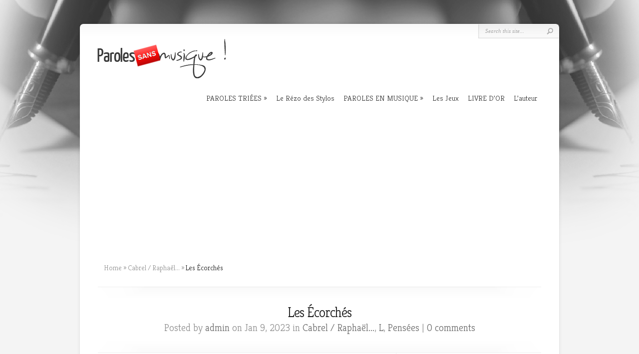

--- FILE ---
content_type: text/html; charset=UTF-8
request_url: https://parolessansmusique.fr/2023/01/les-ecorches/
body_size: 13900
content:
<!DOCTYPE html PUBLIC "-//W3C//DTD XHTML 1.0 Transitional//EN" "http://www.w3.org/TR/xhtml1/DTD/xhtml1-transitional.dtd">
<!--[if IE 6]>
<html xmlns="http://www.w3.org/1999/xhtml" id="ie6" lang="fr-FR">
<![endif]-->
<!--[if IE 7]>
<html xmlns="http://www.w3.org/1999/xhtml" id="ie7" lang="fr-FR">
<![endif]-->
<!--[if IE 8]>
<html xmlns="http://www.w3.org/1999/xhtml" id="ie8" lang="fr-FR">
<![endif]-->
<!--[if !(IE 6) | !(IE 7) | !(IE 8)  ]><!-->
<html xmlns="http://www.w3.org/1999/xhtml" lang="fr-FR">
<!--<![endif]-->
<head profile="http://gmpg.org/xfn/11">
<meta http-equiv="Content-Type" content="text/html; charset=UTF-8" />

<link rel="stylesheet" href="https://parolessansmusique.fr/wp-content/themes/Chameleon/style.css" type="text/css" media="screen" />
<link rel="stylesheet" href="https://parolessansmusique.fr/wp-content/themes/Chameleon/css/colorpicker.css" type="text/css" media="screen" />

<link href='https://fonts.googleapis.com/css?family=Droid+Sans:regular,bold' rel='stylesheet' type='text/css' /><link href='https://fonts.googleapis.com/css?family=Kreon:light,regular' rel='stylesheet' type='text/css' /><meta http-equiv="X-UA-Compatible" content="IE=edge">
<link rel="pingback" href="https://parolessansmusique.fr/xmlrpc.php" />

<!--[if lt IE 7]>
	<link rel="stylesheet" type="text/css" href="https://parolessansmusique.fr/wp-content/themes/Chameleon/css/ie6style.css" />
	<script type="text/javascript" src="https://parolessansmusique.fr/wp-content/themes/Chameleon/js/DD_belatedPNG_0.0.8a-min.js"></script>
	<script type="text/javascript">DD_belatedPNG.fix('img#logo, span.overlay, a.zoom-icon, a.more-icon, #menu, #menu-right, #menu-content, ul#top-menu ul, #menu-bar, .footer-widget ul li, span.post-overlay, #content-area, .avatar-overlay, .comment-arrow, .testimonials-item-bottom, #quote, #bottom-shadow, #quote .container');</script>
<![endif]-->
<!--[if IE 7]>
	<link rel="stylesheet" type="text/css" href="https://parolessansmusique.fr/wp-content/themes/Chameleon/css/ie7style.css" />
<![endif]-->
<!--[if IE 8]>
	<link rel="stylesheet" type="text/css" href="https://parolessansmusique.fr/wp-content/themes/Chameleon/css/ie8style.css" />
<![endif]-->

<script type="text/javascript">
	document.documentElement.className = 'js';
</script>

<script>var et_site_url='https://parolessansmusique.fr';var et_post_id='9214';function et_core_page_resource_fallback(a,b){"undefined"===typeof b&&(b=a.sheet.cssRules&&0===a.sheet.cssRules.length);b&&(a.onerror=null,a.onload=null,a.href?a.href=et_site_url+"/?et_core_page_resource="+a.id+et_post_id:a.src&&(a.src=et_site_url+"/?et_core_page_resource="+a.id+et_post_id))}
</script><title>Les Écorchés | Paroles sans musique, ressource de textes orginaux &amp; chansons.</title>
<meta name='robots' content='max-image-preview:large' />
	<style>img:is([sizes="auto" i], [sizes^="auto," i]) { contain-intrinsic-size: 3000px 1500px }</style>
	<link rel='dns-prefetch' href='//www.googletagmanager.com' />
<link rel='dns-prefetch' href='//pagead2.googlesyndication.com' />
<link rel="alternate" type="application/rss+xml" title="Paroles sans musique, ressource de textes orginaux &amp; chansons. &raquo; Flux" href="https://parolessansmusique.fr/feed/" />
<link rel="alternate" type="application/rss+xml" title="Paroles sans musique, ressource de textes orginaux &amp; chansons. &raquo; Flux des commentaires" href="https://parolessansmusique.fr/comments/feed/" />
<link rel="alternate" type="application/rss+xml" title="Paroles sans musique, ressource de textes orginaux &amp; chansons. &raquo; Les Écorchés Flux des commentaires" href="https://parolessansmusique.fr/2023/01/les-ecorches/feed/" />
<script type="text/javascript">
/* <![CDATA[ */
window._wpemojiSettings = {"baseUrl":"https:\/\/s.w.org\/images\/core\/emoji\/16.0.1\/72x72\/","ext":".png","svgUrl":"https:\/\/s.w.org\/images\/core\/emoji\/16.0.1\/svg\/","svgExt":".svg","source":{"concatemoji":"https:\/\/parolessansmusique.fr\/wp-includes\/js\/wp-emoji-release.min.js?ver=6.8.3"}};
/*! This file is auto-generated */
!function(s,n){var o,i,e;function c(e){try{var t={supportTests:e,timestamp:(new Date).valueOf()};sessionStorage.setItem(o,JSON.stringify(t))}catch(e){}}function p(e,t,n){e.clearRect(0,0,e.canvas.width,e.canvas.height),e.fillText(t,0,0);var t=new Uint32Array(e.getImageData(0,0,e.canvas.width,e.canvas.height).data),a=(e.clearRect(0,0,e.canvas.width,e.canvas.height),e.fillText(n,0,0),new Uint32Array(e.getImageData(0,0,e.canvas.width,e.canvas.height).data));return t.every(function(e,t){return e===a[t]})}function u(e,t){e.clearRect(0,0,e.canvas.width,e.canvas.height),e.fillText(t,0,0);for(var n=e.getImageData(16,16,1,1),a=0;a<n.data.length;a++)if(0!==n.data[a])return!1;return!0}function f(e,t,n,a){switch(t){case"flag":return n(e,"\ud83c\udff3\ufe0f\u200d\u26a7\ufe0f","\ud83c\udff3\ufe0f\u200b\u26a7\ufe0f")?!1:!n(e,"\ud83c\udde8\ud83c\uddf6","\ud83c\udde8\u200b\ud83c\uddf6")&&!n(e,"\ud83c\udff4\udb40\udc67\udb40\udc62\udb40\udc65\udb40\udc6e\udb40\udc67\udb40\udc7f","\ud83c\udff4\u200b\udb40\udc67\u200b\udb40\udc62\u200b\udb40\udc65\u200b\udb40\udc6e\u200b\udb40\udc67\u200b\udb40\udc7f");case"emoji":return!a(e,"\ud83e\udedf")}return!1}function g(e,t,n,a){var r="undefined"!=typeof WorkerGlobalScope&&self instanceof WorkerGlobalScope?new OffscreenCanvas(300,150):s.createElement("canvas"),o=r.getContext("2d",{willReadFrequently:!0}),i=(o.textBaseline="top",o.font="600 32px Arial",{});return e.forEach(function(e){i[e]=t(o,e,n,a)}),i}function t(e){var t=s.createElement("script");t.src=e,t.defer=!0,s.head.appendChild(t)}"undefined"!=typeof Promise&&(o="wpEmojiSettingsSupports",i=["flag","emoji"],n.supports={everything:!0,everythingExceptFlag:!0},e=new Promise(function(e){s.addEventListener("DOMContentLoaded",e,{once:!0})}),new Promise(function(t){var n=function(){try{var e=JSON.parse(sessionStorage.getItem(o));if("object"==typeof e&&"number"==typeof e.timestamp&&(new Date).valueOf()<e.timestamp+604800&&"object"==typeof e.supportTests)return e.supportTests}catch(e){}return null}();if(!n){if("undefined"!=typeof Worker&&"undefined"!=typeof OffscreenCanvas&&"undefined"!=typeof URL&&URL.createObjectURL&&"undefined"!=typeof Blob)try{var e="postMessage("+g.toString()+"("+[JSON.stringify(i),f.toString(),p.toString(),u.toString()].join(",")+"));",a=new Blob([e],{type:"text/javascript"}),r=new Worker(URL.createObjectURL(a),{name:"wpTestEmojiSupports"});return void(r.onmessage=function(e){c(n=e.data),r.terminate(),t(n)})}catch(e){}c(n=g(i,f,p,u))}t(n)}).then(function(e){for(var t in e)n.supports[t]=e[t],n.supports.everything=n.supports.everything&&n.supports[t],"flag"!==t&&(n.supports.everythingExceptFlag=n.supports.everythingExceptFlag&&n.supports[t]);n.supports.everythingExceptFlag=n.supports.everythingExceptFlag&&!n.supports.flag,n.DOMReady=!1,n.readyCallback=function(){n.DOMReady=!0}}).then(function(){return e}).then(function(){var e;n.supports.everything||(n.readyCallback(),(e=n.source||{}).concatemoji?t(e.concatemoji):e.wpemoji&&e.twemoji&&(t(e.twemoji),t(e.wpemoji)))}))}((window,document),window._wpemojiSettings);
/* ]]> */
</script>
<meta content="Chameleon v.3.9.13" name="generator"/><style id='wp-emoji-styles-inline-css' type='text/css'>

	img.wp-smiley, img.emoji {
		display: inline !important;
		border: none !important;
		box-shadow: none !important;
		height: 1em !important;
		width: 1em !important;
		margin: 0 0.07em !important;
		vertical-align: -0.1em !important;
		background: none !important;
		padding: 0 !important;
	}
</style>
<link rel='stylesheet' id='wp-block-library-css' href='https://parolessansmusique.fr/wp-includes/css/dist/block-library/style.min.css?ver=6.8.3' type='text/css' media='all' />
<style id='classic-theme-styles-inline-css' type='text/css'>
/*! This file is auto-generated */
.wp-block-button__link{color:#fff;background-color:#32373c;border-radius:9999px;box-shadow:none;text-decoration:none;padding:calc(.667em + 2px) calc(1.333em + 2px);font-size:1.125em}.wp-block-file__button{background:#32373c;color:#fff;text-decoration:none}
</style>
<style id='global-styles-inline-css' type='text/css'>
:root{--wp--preset--aspect-ratio--square: 1;--wp--preset--aspect-ratio--4-3: 4/3;--wp--preset--aspect-ratio--3-4: 3/4;--wp--preset--aspect-ratio--3-2: 3/2;--wp--preset--aspect-ratio--2-3: 2/3;--wp--preset--aspect-ratio--16-9: 16/9;--wp--preset--aspect-ratio--9-16: 9/16;--wp--preset--color--black: #000000;--wp--preset--color--cyan-bluish-gray: #abb8c3;--wp--preset--color--white: #ffffff;--wp--preset--color--pale-pink: #f78da7;--wp--preset--color--vivid-red: #cf2e2e;--wp--preset--color--luminous-vivid-orange: #ff6900;--wp--preset--color--luminous-vivid-amber: #fcb900;--wp--preset--color--light-green-cyan: #7bdcb5;--wp--preset--color--vivid-green-cyan: #00d084;--wp--preset--color--pale-cyan-blue: #8ed1fc;--wp--preset--color--vivid-cyan-blue: #0693e3;--wp--preset--color--vivid-purple: #9b51e0;--wp--preset--gradient--vivid-cyan-blue-to-vivid-purple: linear-gradient(135deg,rgba(6,147,227,1) 0%,rgb(155,81,224) 100%);--wp--preset--gradient--light-green-cyan-to-vivid-green-cyan: linear-gradient(135deg,rgb(122,220,180) 0%,rgb(0,208,130) 100%);--wp--preset--gradient--luminous-vivid-amber-to-luminous-vivid-orange: linear-gradient(135deg,rgba(252,185,0,1) 0%,rgba(255,105,0,1) 100%);--wp--preset--gradient--luminous-vivid-orange-to-vivid-red: linear-gradient(135deg,rgba(255,105,0,1) 0%,rgb(207,46,46) 100%);--wp--preset--gradient--very-light-gray-to-cyan-bluish-gray: linear-gradient(135deg,rgb(238,238,238) 0%,rgb(169,184,195) 100%);--wp--preset--gradient--cool-to-warm-spectrum: linear-gradient(135deg,rgb(74,234,220) 0%,rgb(151,120,209) 20%,rgb(207,42,186) 40%,rgb(238,44,130) 60%,rgb(251,105,98) 80%,rgb(254,248,76) 100%);--wp--preset--gradient--blush-light-purple: linear-gradient(135deg,rgb(255,206,236) 0%,rgb(152,150,240) 100%);--wp--preset--gradient--blush-bordeaux: linear-gradient(135deg,rgb(254,205,165) 0%,rgb(254,45,45) 50%,rgb(107,0,62) 100%);--wp--preset--gradient--luminous-dusk: linear-gradient(135deg,rgb(255,203,112) 0%,rgb(199,81,192) 50%,rgb(65,88,208) 100%);--wp--preset--gradient--pale-ocean: linear-gradient(135deg,rgb(255,245,203) 0%,rgb(182,227,212) 50%,rgb(51,167,181) 100%);--wp--preset--gradient--electric-grass: linear-gradient(135deg,rgb(202,248,128) 0%,rgb(113,206,126) 100%);--wp--preset--gradient--midnight: linear-gradient(135deg,rgb(2,3,129) 0%,rgb(40,116,252) 100%);--wp--preset--font-size--small: 13px;--wp--preset--font-size--medium: 20px;--wp--preset--font-size--large: 36px;--wp--preset--font-size--x-large: 42px;--wp--preset--spacing--20: 0.44rem;--wp--preset--spacing--30: 0.67rem;--wp--preset--spacing--40: 1rem;--wp--preset--spacing--50: 1.5rem;--wp--preset--spacing--60: 2.25rem;--wp--preset--spacing--70: 3.38rem;--wp--preset--spacing--80: 5.06rem;--wp--preset--shadow--natural: 6px 6px 9px rgba(0, 0, 0, 0.2);--wp--preset--shadow--deep: 12px 12px 50px rgba(0, 0, 0, 0.4);--wp--preset--shadow--sharp: 6px 6px 0px rgba(0, 0, 0, 0.2);--wp--preset--shadow--outlined: 6px 6px 0px -3px rgba(255, 255, 255, 1), 6px 6px rgba(0, 0, 0, 1);--wp--preset--shadow--crisp: 6px 6px 0px rgba(0, 0, 0, 1);}:where(.is-layout-flex){gap: 0.5em;}:where(.is-layout-grid){gap: 0.5em;}body .is-layout-flex{display: flex;}.is-layout-flex{flex-wrap: wrap;align-items: center;}.is-layout-flex > :is(*, div){margin: 0;}body .is-layout-grid{display: grid;}.is-layout-grid > :is(*, div){margin: 0;}:where(.wp-block-columns.is-layout-flex){gap: 2em;}:where(.wp-block-columns.is-layout-grid){gap: 2em;}:where(.wp-block-post-template.is-layout-flex){gap: 1.25em;}:where(.wp-block-post-template.is-layout-grid){gap: 1.25em;}.has-black-color{color: var(--wp--preset--color--black) !important;}.has-cyan-bluish-gray-color{color: var(--wp--preset--color--cyan-bluish-gray) !important;}.has-white-color{color: var(--wp--preset--color--white) !important;}.has-pale-pink-color{color: var(--wp--preset--color--pale-pink) !important;}.has-vivid-red-color{color: var(--wp--preset--color--vivid-red) !important;}.has-luminous-vivid-orange-color{color: var(--wp--preset--color--luminous-vivid-orange) !important;}.has-luminous-vivid-amber-color{color: var(--wp--preset--color--luminous-vivid-amber) !important;}.has-light-green-cyan-color{color: var(--wp--preset--color--light-green-cyan) !important;}.has-vivid-green-cyan-color{color: var(--wp--preset--color--vivid-green-cyan) !important;}.has-pale-cyan-blue-color{color: var(--wp--preset--color--pale-cyan-blue) !important;}.has-vivid-cyan-blue-color{color: var(--wp--preset--color--vivid-cyan-blue) !important;}.has-vivid-purple-color{color: var(--wp--preset--color--vivid-purple) !important;}.has-black-background-color{background-color: var(--wp--preset--color--black) !important;}.has-cyan-bluish-gray-background-color{background-color: var(--wp--preset--color--cyan-bluish-gray) !important;}.has-white-background-color{background-color: var(--wp--preset--color--white) !important;}.has-pale-pink-background-color{background-color: var(--wp--preset--color--pale-pink) !important;}.has-vivid-red-background-color{background-color: var(--wp--preset--color--vivid-red) !important;}.has-luminous-vivid-orange-background-color{background-color: var(--wp--preset--color--luminous-vivid-orange) !important;}.has-luminous-vivid-amber-background-color{background-color: var(--wp--preset--color--luminous-vivid-amber) !important;}.has-light-green-cyan-background-color{background-color: var(--wp--preset--color--light-green-cyan) !important;}.has-vivid-green-cyan-background-color{background-color: var(--wp--preset--color--vivid-green-cyan) !important;}.has-pale-cyan-blue-background-color{background-color: var(--wp--preset--color--pale-cyan-blue) !important;}.has-vivid-cyan-blue-background-color{background-color: var(--wp--preset--color--vivid-cyan-blue) !important;}.has-vivid-purple-background-color{background-color: var(--wp--preset--color--vivid-purple) !important;}.has-black-border-color{border-color: var(--wp--preset--color--black) !important;}.has-cyan-bluish-gray-border-color{border-color: var(--wp--preset--color--cyan-bluish-gray) !important;}.has-white-border-color{border-color: var(--wp--preset--color--white) !important;}.has-pale-pink-border-color{border-color: var(--wp--preset--color--pale-pink) !important;}.has-vivid-red-border-color{border-color: var(--wp--preset--color--vivid-red) !important;}.has-luminous-vivid-orange-border-color{border-color: var(--wp--preset--color--luminous-vivid-orange) !important;}.has-luminous-vivid-amber-border-color{border-color: var(--wp--preset--color--luminous-vivid-amber) !important;}.has-light-green-cyan-border-color{border-color: var(--wp--preset--color--light-green-cyan) !important;}.has-vivid-green-cyan-border-color{border-color: var(--wp--preset--color--vivid-green-cyan) !important;}.has-pale-cyan-blue-border-color{border-color: var(--wp--preset--color--pale-cyan-blue) !important;}.has-vivid-cyan-blue-border-color{border-color: var(--wp--preset--color--vivid-cyan-blue) !important;}.has-vivid-purple-border-color{border-color: var(--wp--preset--color--vivid-purple) !important;}.has-vivid-cyan-blue-to-vivid-purple-gradient-background{background: var(--wp--preset--gradient--vivid-cyan-blue-to-vivid-purple) !important;}.has-light-green-cyan-to-vivid-green-cyan-gradient-background{background: var(--wp--preset--gradient--light-green-cyan-to-vivid-green-cyan) !important;}.has-luminous-vivid-amber-to-luminous-vivid-orange-gradient-background{background: var(--wp--preset--gradient--luminous-vivid-amber-to-luminous-vivid-orange) !important;}.has-luminous-vivid-orange-to-vivid-red-gradient-background{background: var(--wp--preset--gradient--luminous-vivid-orange-to-vivid-red) !important;}.has-very-light-gray-to-cyan-bluish-gray-gradient-background{background: var(--wp--preset--gradient--very-light-gray-to-cyan-bluish-gray) !important;}.has-cool-to-warm-spectrum-gradient-background{background: var(--wp--preset--gradient--cool-to-warm-spectrum) !important;}.has-blush-light-purple-gradient-background{background: var(--wp--preset--gradient--blush-light-purple) !important;}.has-blush-bordeaux-gradient-background{background: var(--wp--preset--gradient--blush-bordeaux) !important;}.has-luminous-dusk-gradient-background{background: var(--wp--preset--gradient--luminous-dusk) !important;}.has-pale-ocean-gradient-background{background: var(--wp--preset--gradient--pale-ocean) !important;}.has-electric-grass-gradient-background{background: var(--wp--preset--gradient--electric-grass) !important;}.has-midnight-gradient-background{background: var(--wp--preset--gradient--midnight) !important;}.has-small-font-size{font-size: var(--wp--preset--font-size--small) !important;}.has-medium-font-size{font-size: var(--wp--preset--font-size--medium) !important;}.has-large-font-size{font-size: var(--wp--preset--font-size--large) !important;}.has-x-large-font-size{font-size: var(--wp--preset--font-size--x-large) !important;}
:where(.wp-block-post-template.is-layout-flex){gap: 1.25em;}:where(.wp-block-post-template.is-layout-grid){gap: 1.25em;}
:where(.wp-block-columns.is-layout-flex){gap: 2em;}:where(.wp-block-columns.is-layout-grid){gap: 2em;}
:root :where(.wp-block-pullquote){font-size: 1.5em;line-height: 1.6;}
</style>
<link rel='stylesheet' id='et_responsive-css' href='https://parolessansmusique.fr/wp-content/themes/Chameleon/css/responsive.css?ver=6.8.3' type='text/css' media='all' />
<link rel='stylesheet' id='et-shortcodes-css-css' href='https://parolessansmusique.fr/wp-content/themes/Chameleon/epanel/shortcodes/css/shortcodes-legacy.css?ver=3.9.13' type='text/css' media='all' />
<link rel='stylesheet' id='et-shortcodes-responsive-css-css' href='https://parolessansmusique.fr/wp-content/themes/Chameleon/epanel/shortcodes/css/shortcodes_responsive.css?ver=3.9.13' type='text/css' media='all' />
<link rel='stylesheet' id='magnific_popup-css' href='https://parolessansmusique.fr/wp-content/themes/Chameleon/includes/page_templates/js/magnific_popup/magnific_popup.css?ver=1.3.4' type='text/css' media='screen' />
<link rel='stylesheet' id='et_page_templates-css' href='https://parolessansmusique.fr/wp-content/themes/Chameleon/includes/page_templates/page_templates.css?ver=1.8' type='text/css' media='screen' />
<script type="text/javascript" src="https://parolessansmusique.fr/wp-includes/js/jquery/jquery.min.js?ver=3.7.1" id="jquery-core-js"></script>
<script type="text/javascript" src="https://parolessansmusique.fr/wp-includes/js/jquery/jquery-migrate.min.js?ver=3.4.1" id="jquery-migrate-js"></script>
<script type="text/javascript" src="https://parolessansmusique.fr/wp-content/themes/Chameleon/js/jquery.cycle.all.min.js?ver=1.0" id="jquery_cycle-js"></script>

<!-- Extrait de code de la balise Google (gtag.js) ajouté par Site Kit -->
<!-- Extrait Google Analytics ajouté par Site Kit -->
<script type="text/javascript" src="https://www.googletagmanager.com/gtag/js?id=GT-M3VTV46" id="google_gtagjs-js" async></script>
<script type="text/javascript" id="google_gtagjs-js-after">
/* <![CDATA[ */
window.dataLayer = window.dataLayer || [];function gtag(){dataLayer.push(arguments);}
gtag("set","linker",{"domains":["parolessansmusique.fr"]});
gtag("js", new Date());
gtag("set", "developer_id.dZTNiMT", true);
gtag("config", "GT-M3VTV46");
/* ]]> */
</script>
<link rel="https://api.w.org/" href="https://parolessansmusique.fr/wp-json/" /><link rel="alternate" title="JSON" type="application/json" href="https://parolessansmusique.fr/wp-json/wp/v2/posts/9214" /><link rel="EditURI" type="application/rsd+xml" title="RSD" href="https://parolessansmusique.fr/xmlrpc.php?rsd" />
<meta name="generator" content="WordPress 6.8.3" />
<link rel="canonical" href="https://parolessansmusique.fr/2023/01/les-ecorches/" />
<link rel='shortlink' href='https://parolessansmusique.fr/?p=9214' />
<link rel="alternate" title="oEmbed (JSON)" type="application/json+oembed" href="https://parolessansmusique.fr/wp-json/oembed/1.0/embed?url=https%3A%2F%2Fparolessansmusique.fr%2F2023%2F01%2Fles-ecorches%2F" />
<link rel="alternate" title="oEmbed (XML)" type="text/xml+oembed" href="https://parolessansmusique.fr/wp-json/oembed/1.0/embed?url=https%3A%2F%2Fparolessansmusique.fr%2F2023%2F01%2Fles-ecorches%2F&#038;format=xml" />
<meta name="generator" content="Site Kit by Google 1.159.0" /><!-- used in scripts --><meta name="et_featured_auto_speed" content="6000" /><meta name="et_disable_toptier" content="0" /><meta name="et_featured_slider_auto" content="1" /><meta name="et_theme_folder" content="https://parolessansmusique.fr/wp-content/themes/Chameleon" /><style type="text/css">body { background-image: url(https://parolessansmusique.fr/wp-content/uploads/2011/10/bg_site1.png); background-position: top center; background-repeat: no-repeat; }</style><link id='droid_sans' href='//fonts.googleapis.com/css?family=Droid+Sans' rel='stylesheet' type='text/css' /><style type='text/css'>body { font-family: 'Droid Sans', Arial, sans-serif !important;  }</style><style type='text/css'>body { color: ##8f8f8f }</style><meta name="viewport" content="width=device-width, initial-scale=1.0, maximum-scale=1.0, user-scalable=0" /><link rel="preload" href="https://parolessansmusique.fr/wp-content/themes/Chameleon/core/admin/fonts/modules.ttf" as="font" crossorigin="anonymous">
<!-- Balises Meta Google AdSense ajoutées par Site Kit -->
<meta name="google-adsense-platform-account" content="ca-host-pub-2644536267352236">
<meta name="google-adsense-platform-domain" content="sitekit.withgoogle.com">
<!-- Fin des balises Meta End Google AdSense ajoutées par Site Kit -->
<style type="text/css">.recentcomments a{display:inline !important;padding:0 !important;margin:0 !important;}</style>
<!-- Extrait Google AdSense ajouté par Site Kit -->
<script type="text/javascript" async="async" src="https://pagead2.googlesyndication.com/pagead/js/adsbygoogle.js?client=ca-pub-7062288052729182&amp;host=ca-host-pub-2644536267352236" crossorigin="anonymous"></script>

<!-- Arrêter l&#039;extrait Google AdSense ajouté par Site Kit -->
	<style type="text/css">
		#et_pt_portfolio_gallery { margin-left: -41px; margin-right: -51px; }
		.et_pt_portfolio_item { margin-left: 35px; }
		.et_portfolio_small { margin-left: -40px !important; }
		.et_portfolio_small .et_pt_portfolio_item { margin-left: 32px !important; }
		.et_portfolio_large { margin-left: -26px !important; }
		.et_portfolio_large .et_pt_portfolio_item { margin-left: 11px !important; }
	</style>
<link rel="stylesheet" id="et-customizer-global-cached-inline-styles" href="https://parolessansmusique.fr/wp-content/et-cache/global/et-customizer-global-17646862864445.min.css" onerror="et_core_page_resource_fallback(this, true)" onload="et_core_page_resource_fallback(this)" />
</head>
<body class="wp-singular post-template-default single single-post postid-9214 single-format-standard wp-theme-Chameleon et_includes_sidebar">
		<div id="container">
		<div id="header" class="clearfix">
			<a href="https://parolessansmusique.fr/">
								<img src="https://parolessansmusique.fr/wp-content/uploads/2011/10/logo.png" alt="Paroles sans musique, ressource de textes orginaux &amp; chansons." id="logo"/>
			</a>
			<p id="slogan"></p>
			<a href="#" id="mobile_nav" class="closed">Navigation<span></span></a>
			<ul id="top-menu" class="nav"><li id="menu-item-7344" class="menu-item menu-item-type-taxonomy menu-item-object-category current-post-ancestor menu-item-has-children menu-item-7344"><a href="https://parolessansmusique.fr/category/paroles-triees/">PAROLES TRIÉES</a>
<ul class="sub-menu">
	<li id="menu-item-7113" class="menu-item menu-item-type-custom menu-item-object-custom menu-item-has-children menu-item-7113"><a href="http://parolessansmusique.fr/category/paroles-triees/ordre-alphabetique/">Par ordre alphabétique</a>
	<ul class="sub-menu">
		<li id="menu-item-16" class="menu-item menu-item-type-taxonomy menu-item-object-category menu-item-16"><a href="https://parolessansmusique.fr/category/paroles-triees/ordre-alphabetique/a/">A</a></li>
		<li id="menu-item-17" class="menu-item menu-item-type-taxonomy menu-item-object-category menu-item-17"><a href="https://parolessansmusique.fr/category/paroles-triees/ordre-alphabetique/b/">B</a></li>
		<li id="menu-item-18" class="menu-item menu-item-type-taxonomy menu-item-object-category menu-item-18"><a href="https://parolessansmusique.fr/category/paroles-triees/ordre-alphabetique/c/">C</a></li>
		<li id="menu-item-19" class="menu-item menu-item-type-taxonomy menu-item-object-category menu-item-19"><a href="https://parolessansmusique.fr/category/paroles-triees/ordre-alphabetique/d/">D</a></li>
		<li id="menu-item-20" class="menu-item menu-item-type-taxonomy menu-item-object-category menu-item-20"><a href="https://parolessansmusique.fr/category/paroles-triees/ordre-alphabetique/e/">E</a></li>
		<li id="menu-item-21" class="menu-item menu-item-type-taxonomy menu-item-object-category menu-item-21"><a href="https://parolessansmusique.fr/category/paroles-triees/ordre-alphabetique/f/">F</a></li>
		<li id="menu-item-22" class="menu-item menu-item-type-taxonomy menu-item-object-category menu-item-22"><a href="https://parolessansmusique.fr/category/paroles-triees/ordre-alphabetique/g/">G</a></li>
		<li id="menu-item-23" class="menu-item menu-item-type-taxonomy menu-item-object-category menu-item-23"><a href="https://parolessansmusique.fr/category/paroles-triees/ordre-alphabetique/h/">H</a></li>
		<li id="menu-item-24" class="menu-item menu-item-type-taxonomy menu-item-object-category menu-item-24"><a href="https://parolessansmusique.fr/category/paroles-triees/ordre-alphabetique/i/">I</a></li>
		<li id="menu-item-25" class="menu-item menu-item-type-taxonomy menu-item-object-category menu-item-25"><a href="https://parolessansmusique.fr/category/paroles-triees/ordre-alphabetique/j/">J</a></li>
		<li id="menu-item-26" class="menu-item menu-item-type-taxonomy menu-item-object-category menu-item-26"><a href="https://parolessansmusique.fr/category/paroles-triees/ordre-alphabetique/k/">K</a></li>
		<li id="menu-item-27" class="menu-item menu-item-type-taxonomy menu-item-object-category current-post-ancestor current-menu-parent current-post-parent menu-item-27"><a href="https://parolessansmusique.fr/category/paroles-triees/ordre-alphabetique/l/">L</a></li>
		<li id="menu-item-28" class="menu-item menu-item-type-taxonomy menu-item-object-category menu-item-28"><a href="https://parolessansmusique.fr/category/paroles-triees/ordre-alphabetique/m/">M</a></li>
		<li id="menu-item-29" class="menu-item menu-item-type-taxonomy menu-item-object-category menu-item-29"><a href="https://parolessansmusique.fr/category/paroles-triees/ordre-alphabetique/n/">N</a></li>
		<li id="menu-item-30" class="menu-item menu-item-type-taxonomy menu-item-object-category menu-item-30"><a href="https://parolessansmusique.fr/category/paroles-triees/ordre-alphabetique/o/">O</a></li>
		<li id="menu-item-31" class="menu-item menu-item-type-taxonomy menu-item-object-category menu-item-31"><a href="https://parolessansmusique.fr/category/paroles-triees/ordre-alphabetique/p/">P</a></li>
		<li id="menu-item-1755" class="menu-item menu-item-type-taxonomy menu-item-object-category menu-item-1755"><a href="https://parolessansmusique.fr/category/paroles-triees/ordre-alphabetique/q/">Q</a></li>
		<li id="menu-item-32" class="menu-item menu-item-type-taxonomy menu-item-object-category menu-item-32"><a href="https://parolessansmusique.fr/category/paroles-triees/ordre-alphabetique/r/">R</a></li>
		<li id="menu-item-33" class="menu-item menu-item-type-taxonomy menu-item-object-category menu-item-33"><a href="https://parolessansmusique.fr/category/paroles-triees/ordre-alphabetique/s/">S</a></li>
		<li id="menu-item-34" class="menu-item menu-item-type-taxonomy menu-item-object-category menu-item-34"><a href="https://parolessansmusique.fr/category/paroles-triees/ordre-alphabetique/t/">T</a></li>
		<li id="menu-item-35" class="menu-item menu-item-type-taxonomy menu-item-object-category menu-item-35"><a href="https://parolessansmusique.fr/category/paroles-triees/ordre-alphabetique/u/">U</a></li>
		<li id="menu-item-36" class="menu-item menu-item-type-taxonomy menu-item-object-category menu-item-36"><a href="https://parolessansmusique.fr/category/paroles-triees/ordre-alphabetique/v/">V</a></li>
		<li id="menu-item-37" class="menu-item menu-item-type-taxonomy menu-item-object-category menu-item-37"><a href="https://parolessansmusique.fr/category/paroles-triees/ordre-alphabetique/w/">W</a></li>
		<li id="menu-item-38" class="menu-item menu-item-type-taxonomy menu-item-object-category menu-item-38"><a href="https://parolessansmusique.fr/category/paroles-triees/ordre-alphabetique/x/">X</a></li>
		<li id="menu-item-39" class="menu-item menu-item-type-taxonomy menu-item-object-category menu-item-39"><a href="https://parolessansmusique.fr/category/paroles-triees/ordre-alphabetique/y/">Y</a></li>
		<li id="menu-item-40" class="menu-item menu-item-type-taxonomy menu-item-object-category menu-item-40"><a href="https://parolessansmusique.fr/category/paroles-triees/ordre-alphabetique/z/">Z</a></li>
	</ul>
</li>
	<li id="menu-item-746" class="menu-item menu-item-type-custom menu-item-object-custom menu-item-has-children menu-item-746"><a href="https://parolessansmusique.fr/par-style-dinterpretes-2/">Par styles d&rsquo;interprètes</a>
	<ul class="sub-menu">
		<li id="menu-item-42" class="menu-item menu-item-type-taxonomy menu-item-object-category menu-item-42"><a href="https://parolessansmusique.fr/category/paroles-triees/styles-interpretes/bashung-thiefaine/">Bashung / Thiéfaine&#8230;</a></li>
		<li id="menu-item-43" class="menu-item menu-item-type-taxonomy menu-item-object-category menu-item-43"><a href="https://parolessansmusique.fr/category/paroles-triees/styles-interpretes/benabar-souchon/">Bénabar / Souchon&#8230;</a></li>
		<li id="menu-item-3903" class="menu-item menu-item-type-taxonomy menu-item-object-category menu-item-3903"><a href="https://parolessansmusique.fr/category/paroles-triees/styles-interpretes/biolay-gainsbourg/">Biolay / Gainsbourg&#8230;</a></li>
		<li id="menu-item-7595" class="menu-item menu-item-type-taxonomy menu-item-object-category current-post-ancestor current-menu-parent current-post-parent menu-item-7595"><a href="https://parolessansmusique.fr/category/paroles-triees/styles-interpretes/cabrel-raphael/">Cabrel / Raphaël&#8230;</a></li>
		<li id="menu-item-3736" class="menu-item menu-item-type-taxonomy menu-item-object-category menu-item-3736"><a href="https://parolessansmusique.fr/category/paroles-triees/styles-interpretes/calogeropolnareff/">Calogero / Polnareff&#8230;</a></li>
		<li id="menu-item-8586" class="menu-item menu-item-type-taxonomy menu-item-object-category menu-item-8586"><a href="https://parolessansmusique.fr/category/paroles-triees/styles-interpretes/g-roussel-vianney/">G. Roussel / Vianney&#8230;</a></li>
		<li id="menu-item-1756" class="menu-item menu-item-type-taxonomy menu-item-object-category menu-item-1756"><a href="https://parolessansmusique.fr/category/paroles-triees/styles-interpretes/goldman-celine-dion/">Goldman / Céline Dion&#8230;</a></li>
		<li id="menu-item-45" class="menu-item menu-item-type-taxonomy menu-item-object-category menu-item-45"><a href="https://parolessansmusique.fr/category/paroles-triees/styles-interpretes/dutronc-gotainer/">Gotainer / Dutronc&#8230;</a></li>
		<li id="menu-item-46" class="menu-item menu-item-type-taxonomy menu-item-object-category menu-item-46"><a href="https://parolessansmusique.fr/category/paroles-triees/styles-interpretes/higelin-johnny/">Higelin / Johnny&#8230;</a></li>
		<li id="menu-item-44" class="menu-item menu-item-type-taxonomy menu-item-object-category menu-item-44"><a href="https://parolessansmusique.fr/category/paroles-triees/styles-interpretes/brassens-juliette/">Juliette / Brassens&#8230;</a></li>
		<li id="menu-item-47" class="menu-item menu-item-type-taxonomy menu-item-object-category menu-item-47"><a href="https://parolessansmusique.fr/category/paroles-triees/styles-interpretes/jonasz-sanson/">Jonasz / Sanson&#8230;</a></li>
		<li id="menu-item-48" class="menu-item menu-item-type-taxonomy menu-item-object-category menu-item-48"><a href="https://parolessansmusique.fr/category/paroles-triees/styles-interpretes/perret-sebastien/">Perret / Sébastien&#8230;</a></li>
		<li id="menu-item-8594" class="menu-item menu-item-type-taxonomy menu-item-object-category menu-item-8594"><a href="https://parolessansmusique.fr/category/paroles-triees/styles-interpretes/sheller-lavoine/">Sheller / Lavoine&#8230;</a></li>
		<li id="menu-item-2233" class="menu-item menu-item-type-taxonomy menu-item-object-category menu-item-2233"><a href="https://parolessansmusique.fr/category/paroles-triees/styles-interpretes/urban-hip-hop/">Urban, Hip Hop&#8230;</a></li>
		<li id="menu-item-51" class="menu-item menu-item-type-taxonomy menu-item-object-category menu-item-51"><a href="https://parolessansmusique.fr/category/paroles-triees/styles-interpretes/noah-fugain/">Yannick Noah / Fugain&#8230;</a></li>
		<li id="menu-item-50" class="menu-item menu-item-type-taxonomy menu-item-object-category menu-item-50"><a href="https://parolessansmusique.fr/category/paroles-triees/styles-interpretes/chanteuse/">Pour Chanteuse</a></li>
		<li id="menu-item-49" class="menu-item menu-item-type-taxonomy menu-item-object-category menu-item-49"><a href="https://parolessansmusique.fr/category/paroles-triees/styles-interpretes/chanteur/">Pour Chanteur</a></li>
	</ul>
</li>
	<li id="menu-item-747" class="menu-item menu-item-type-custom menu-item-object-custom menu-item-has-children menu-item-747"><a href="http://parolessansmusique.fr/trier-par-themes">Par thèmes</a>
	<ul class="sub-menu">
		<li id="menu-item-53" class="menu-item menu-item-type-taxonomy menu-item-object-category menu-item-53"><a href="https://parolessansmusique.fr/category/paroles-triees/par-themes/amour/">Amour</a></li>
		<li id="menu-item-57" class="menu-item menu-item-type-taxonomy menu-item-object-category menu-item-57"><a href="https://parolessansmusique.fr/category/paroles-triees/par-themes/humour/">Humour</a></li>
		<li id="menu-item-2352" class="menu-item menu-item-type-taxonomy menu-item-object-category menu-item-2352"><a href="https://parolessansmusique.fr/category/paroles-triees/par-themes/histoires/">Histoires</a></li>
		<li id="menu-item-2358" class="menu-item menu-item-type-taxonomy menu-item-object-category current-post-ancestor current-menu-parent current-post-parent menu-item-2358"><a href="https://parolessansmusique.fr/category/paroles-triees/par-themes/pensees/">Pensées</a></li>
		<li id="menu-item-2362" class="menu-item menu-item-type-taxonomy menu-item-object-category menu-item-2362"><a href="https://parolessansmusique.fr/category/paroles-triees/par-themes/emotions/">Émotions</a></li>
		<li id="menu-item-59" class="menu-item menu-item-type-taxonomy menu-item-object-category menu-item-59"><a href="https://parolessansmusique.fr/category/paroles-triees/par-themes/sensuselles/">Sensuelles</a></li>
		<li id="menu-item-62" class="menu-item menu-item-type-taxonomy menu-item-object-category menu-item-62"><a href="https://parolessansmusique.fr/category/paroles-triees/par-themes/animaux/">Sur les Animaux</a></li>
		<li id="menu-item-61" class="menu-item menu-item-type-taxonomy menu-item-object-category menu-item-61"><a href="https://parolessansmusique.fr/category/paroles-triees/par-themes/vie/">Sur la Vie</a></li>
		<li id="menu-item-60" class="menu-item menu-item-type-taxonomy menu-item-object-category menu-item-60"><a href="https://parolessansmusique.fr/category/paroles-triees/par-themes/nature/">Sur la Nature</a></li>
		<li id="menu-item-58" class="menu-item menu-item-type-taxonomy menu-item-object-category menu-item-58"><a href="https://parolessansmusique.fr/category/paroles-triees/par-themes/chant/">Pour chanter</a></li>
		<li id="menu-item-5483" class="menu-item menu-item-type-taxonomy menu-item-object-category menu-item-5483"><a href="https://parolessansmusique.fr/category/paroles-triees/par-themes/pour-faire-un-tube/">Pour faire un tube</a></li>
		<li id="menu-item-56" class="menu-item menu-item-type-taxonomy menu-item-object-category menu-item-56"><a href="https://parolessansmusique.fr/category/paroles-triees/par-themes/enfantines/">Enfantines</a></li>
		<li id="menu-item-54" class="menu-item menu-item-type-taxonomy menu-item-object-category menu-item-54"><a href="https://parolessansmusique.fr/category/paroles-triees/par-themes/divers/">Divers</a></li>
		<li id="menu-item-3284" class="menu-item menu-item-type-taxonomy menu-item-object-category menu-item-3284"><a href="https://parolessansmusique.fr/category/paroles-triees/par-themes/pipol/">Pipol</a></li>
		<li id="menu-item-888" class="menu-item menu-item-type-taxonomy menu-item-object-category menu-item-888"><a href="https://parolessansmusique.fr/category/paroles-triees/par-themes/chansons-personnalisees/">Chansons Personnalisées</a></li>
		<li id="menu-item-3602" class="menu-item menu-item-type-taxonomy menu-item-object-category menu-item-3602"><a href="https://parolessansmusique.fr/category/paroles-triees/par-themes/adaptations/">Adaptations</a></li>
		<li id="menu-item-9804" class="menu-item menu-item-type-taxonomy menu-item-object-category menu-item-9804"><a href="https://parolessansmusique.fr/category/paroles-triees/par-themes/juliette/">Juliette</a></li>
	</ul>
</li>
</ul>
</li>
<li id="menu-item-5267" class="menu-item menu-item-type-taxonomy menu-item-object-category menu-item-5267"><a href="https://parolessansmusique.fr/category/le-rezo-des-stylos/">Le Rézo des Stylos</a></li>
<li id="menu-item-157" class="menu-item menu-item-type-taxonomy menu-item-object-category menu-item-has-children menu-item-157"><a href="https://parolessansmusique.fr/category/paroles-en-musique/">PAROLES EN MUSIQUE</a>
<ul class="sub-menu">
	<li id="menu-item-6245" class="menu-item menu-item-type-taxonomy menu-item-object-category menu-item-6245"><a href="https://parolessansmusique.fr/category/paroles-en-musique/toutes-les-chansons/">Toutes les chansons</a></li>
	<li id="menu-item-6236" class="menu-item menu-item-type-taxonomy menu-item-object-category menu-item-has-children menu-item-6236"><a href="https://parolessansmusique.fr/category/paroles-en-musique/les-compositeurs-interpretes-5/">Les c-i 5 titres et +</a>
	<ul class="sub-menu">
		<li id="menu-item-6238" class="menu-item menu-item-type-taxonomy menu-item-object-category menu-item-6238"><a href="https://parolessansmusique.fr/category/paroles-en-musique/les-compositeurs-interpretes-5/florent-dolidon/">Florent Dolidon</a></li>
		<li id="menu-item-6241" class="menu-item menu-item-type-taxonomy menu-item-object-category menu-item-6241"><a href="https://parolessansmusique.fr/category/paroles-en-musique/les-compositeurs-interpretes-5/monsieur-no/">Monsieur No</a></li>
		<li id="menu-item-7660" class="menu-item menu-item-type-taxonomy menu-item-object-category menu-item-7660"><a href="https://parolessansmusique.fr/category/paroles-en-musique/les-compositeurs-interpretes-5/noel-didier-les-compositeurs-interpretes-5/">Noel Didier</a></li>
		<li id="menu-item-9743" class="menu-item menu-item-type-taxonomy menu-item-object-category menu-item-9743"><a href="https://parolessansmusique.fr/category/paroles-en-musique/les-compositeurs-interpretes-5/philippe-moreau/">Philippe Moreau</a></li>
	</ul>
</li>
	<li id="menu-item-9745" class="menu-item menu-item-type-taxonomy menu-item-object-category menu-item-has-children menu-item-9745"><a href="https://parolessansmusique.fr/category/paroles-en-musique/les-compositeurs-interpretes-10/">Les c-i 10 titres et +</a>
	<ul class="sub-menu">
		<li id="menu-item-7659" class="menu-item menu-item-type-taxonomy menu-item-object-category menu-item-7659"><a href="https://parolessansmusique.fr/category/paroles-en-musique/les-compositeurs-interpretes-10/christophe-bavoux/">Christophe Bavoux</a></li>
		<li id="menu-item-6237" class="menu-item menu-item-type-taxonomy menu-item-object-category menu-item-6237"><a href="https://parolessansmusique.fr/category/paroles-en-musique/les-compositeurs-interpretes-10/daniel-ventosa/">Daniel Ventosa</a></li>
		<li id="menu-item-6286" class="menu-item menu-item-type-taxonomy menu-item-object-category menu-item-6286"><a href="https://parolessansmusique.fr/category/paroles-en-musique/les-compositeurs-interpretes-20/de-brics-et-de-trocs/">De Brics et de Trocs</a></li>
		<li id="menu-item-8456" class="menu-item menu-item-type-taxonomy menu-item-object-category menu-item-8456"><a href="https://parolessansmusique.fr/category/paroles-en-musique/les-compositeurs-interpretes-10/farzteo/">Farzteo</a></li>
		<li id="menu-item-7737" class="menu-item menu-item-type-taxonomy menu-item-object-category menu-item-7737"><a href="https://parolessansmusique.fr/category/paroles-en-musique/les-compositeurs-interpretes-10/fawaz-mouty/">Fawaz Mouty</a></li>
		<li id="menu-item-10696" class="menu-item menu-item-type-taxonomy menu-item-object-category menu-item-10696"><a href="https://parolessansmusique.fr/category/paroles-en-musique/les-compositeurs-interpretes-10/jean-pierre-martin/">Jean-Pierre Martin</a></li>
		<li id="menu-item-9415" class="menu-item menu-item-type-taxonomy menu-item-object-category menu-item-9415"><a href="https://parolessansmusique.fr/category/paroles-en-musique/les-compositeurs-interpretes-10/marc-aulmann/">Marc Aulmann</a></li>
		<li id="menu-item-9744" class="menu-item menu-item-type-taxonomy menu-item-object-category menu-item-9744"><a href="https://parolessansmusique.fr/category/paroles-en-musique/les-compositeurs-interpretes-10/philippe-tessier/">Philippe Tessier</a></li>
		<li id="menu-item-8717" class="menu-item menu-item-type-taxonomy menu-item-object-category menu-item-8717"><a href="https://parolessansmusique.fr/category/paroles-en-musique/les-compositeurs-interpretes-10/rose-rouge/">Rose Rouge</a></li>
	</ul>
</li>
	<li id="menu-item-9748" class="menu-item menu-item-type-taxonomy menu-item-object-category menu-item-has-children menu-item-9748"><a href="https://parolessansmusique.fr/category/paroles-en-musique/les-compositeurs-interpretes-20/">Les c-i 20 titres et +</a>
	<ul class="sub-menu">
		<li id="menu-item-7099" class="menu-item menu-item-type-taxonomy menu-item-object-category menu-item-7099"><a href="https://parolessansmusique.fr/category/paroles-en-musique/les-compositeurs-interpretes-20/agnes-zozo/">Agnès Zozo</a></li>
		<li id="menu-item-8009" class="menu-item menu-item-type-taxonomy menu-item-object-category menu-item-8009"><a href="https://parolessansmusique.fr/category/paroles-en-musique/les-compositeurs-interpretes-20/danyel-d/">Danyel D.</a></li>
		<li id="menu-item-7801" class="menu-item menu-item-type-taxonomy menu-item-object-category menu-item-7801"><a href="https://parolessansmusique.fr/category/paroles-en-musique/les-compositeurs-interpretes-20/francois-benest/">François Benest</a></li>
		<li id="menu-item-6239" class="menu-item menu-item-type-taxonomy menu-item-object-category menu-item-6239"><a href="https://parolessansmusique.fr/category/paroles-en-musique/les-compositeurs-interpretes-20/gerard-carli/">Gérard Carli</a></li>
		<li id="menu-item-8404" class="menu-item menu-item-type-taxonomy menu-item-object-category menu-item-8404"><a href="https://parolessansmusique.fr/category/paroles-en-musique/les-compositeurs-interpretes-20/jerome-kasler/">Jérôme Kasler</a></li>
		<li id="menu-item-6240" class="menu-item menu-item-type-taxonomy menu-item-object-category menu-item-6240"><a href="https://parolessansmusique.fr/category/paroles-en-musique/les-compositeurs-interpretes-20/lcehlo/">L. Cehlo</a></li>
		<li id="menu-item-10129" class="menu-item menu-item-type-taxonomy menu-item-object-category menu-item-10129"><a href="https://parolessansmusique.fr/category/paroles-en-musique/les-compositeurs-interpretes-20/laurent-mery/">Laurent Méry</a></li>
		<li id="menu-item-6246" class="menu-item menu-item-type-taxonomy menu-item-object-category menu-item-6246"><a href="https://parolessansmusique.fr/category/paroles-en-musique/les-compositeurs-interpretes-20/vincent/">Vincent Plus</a></li>
	</ul>
</li>
</ul>
</li>
<li id="menu-item-1900" class="menu-item menu-item-type-post_type menu-item-object-page menu-item-1900"><a href="https://parolessansmusique.fr/les-jeux/">Les Jeux</a></li>
<li id="menu-item-118" class="menu-item menu-item-type-custom menu-item-object-custom menu-item-118"><a href="http://parolessansmusique.fr/?p=116">LIVRE D&rsquo;OR</a></li>
<li id="menu-item-1257" class="menu-item menu-item-type-post_type menu-item-object-page menu-item-1257"><a href="https://parolessansmusique.fr/jean-marc-lagniel/">L&rsquo;auteur</a></li>
</ul>
			<div id="additional-info">
				<div id="et-social-icons">
									</div>

				<div id="search-form">
					<form method="get" id="searchform" action="https://parolessansmusique.fr//">
						<input type="text" value="Search this site..." name="s" id="searchinput" />
						<input type="image" src="https://parolessansmusique.fr/wp-content/themes/Chameleon/images/search_btn.png" id="searchsubmit" />
					</form>
				</div> <!-- end #search-form -->
			</div> <!-- end #additional-info -->
		</div> <!-- end #header -->

<div id="breadcrumbs">
					<a href="https://parolessansmusique.fr/">Home</a> <span class="raquo">&raquo;</span>

									<a href="https://parolessansmusique.fr/category/paroles-triees/styles-interpretes/cabrel-raphael/">Cabrel / Raphaël...</a> <span class="raquo">&raquo;</span> Les Écorchés					</div> <!-- end #breadcrumbs --><div id="category-name">
	<div id="category-inner">
				<h1 class="category-title">Les Écorchés</h1>
		
						<p class="description">
					Posted  by <a href="https://parolessansmusique.fr/author/admin/" title="Articles par admin" rel="author">admin</a> on Jan 9, 2023 in <a href="https://parolessansmusique.fr/category/paroles-triees/styles-interpretes/cabrel-raphael/" rel="category tag">Cabrel / Raphaël...</a>, <a href="https://parolessansmusique.fr/category/paroles-triees/ordre-alphabetique/l/" rel="category tag">L</a>, <a href="https://parolessansmusique.fr/category/paroles-triees/par-themes/pensees/" rel="category tag">Pensées</a> | <a href="https://parolessansmusique.fr/2023/01/les-ecorches/#respond">0 comments</a>			</p>
			</div> <!-- end #category-inner -->
</div> <!-- end #category-name -->
<div id="content" class="clearfix">
	<div id="left-area">
			<div class="entry post clearfix">
			
			
			
<pre class="wp-block-preformatted">Comme des Gavroches
Tombés sous la mitraille
Quand il faut y aller
C’est sûr ça va saigner

Comme’ ceux d’la Bastoche
L’étendard au poitrail
Y’a pas de pis aller
Quand on est écorché

<strong>Les écorchés
Les laissés de côté
Ils demandent’ pas l’aumône
Les écorchés

Les écorchés
Les occis calcinés
Avec leur gilets jaunes
Les écorchés</strong>

Comme des fantoches
Contraints dans l’appareil
Sans pouvoir ni parler
Ni vouloir ni penser

Comme un son de cloche
Vient le temps de l’éveil
Sans humeur sans pitié
C’est ça les écorchés

<strong>Les écorchés
Les laissés de côté
Ils demandent’ pas l’aumône
Les écorchés

Les écorchés
Les occis calcinés
Avec leur gilets jaunes
Les écorchés</strong>

Comme au cinoche
Comme quand on était gosse
Des points d’suture’ des bosses
Ça fait des écorchés

  - musical -

<strong>Les écorchés
Les laissés de côté
Ils demandent’ pas l’aumône
Les écorchés

Les écorchés
Les occis calcinés
Avec leur gilets jaunes
Les écorchés </strong>  </pre>



<p class="has-cyan-bluish-gray-color has-text-color">© 2023 Jean-Marc Lagniel</p>
								</div> <!-- end .entry -->

		
		
		<!-- You can start editing here. -->

<div id="comment-wrap">

		   <div id="comment-section" class="nocomments">
		  			 <!-- If comments are open, but there are no comments. -->

		  	   </div>
					<div id="respond" class="comment-respond">
		<h3 id="reply-title" class="comment-reply-title"><span>Leave a Reply</span> <small><a rel="nofollow" id="cancel-comment-reply-link" href="/2023/01/les-ecorches/#respond" style="display:none;">Annuler la réponse</a></small></h3><form action="https://parolessansmusique.fr/wp-comments-post.php" method="post" id="commentform" class="comment-form"><p class="comment-notes"><span id="email-notes">Votre adresse e-mail ne sera pas publiée.</span> <span class="required-field-message">Les champs obligatoires sont indiqués avec <span class="required">*</span></span></p><p class="comment-form-comment"><label for="comment">Commentaire <span class="required">*</span></label> <textarea id="comment" name="comment" cols="45" rows="8" maxlength="65525" required="required"></textarea></p><p class="comment-form-author"><label for="author">Nom <span class="required">*</span></label> <input id="author" name="author" type="text" value="" size="30" maxlength="245" autocomplete="name" required="required" /></p>
<p class="comment-form-email"><label for="email">E-mail <span class="required">*</span></label> <input id="email" name="email" type="text" value="" size="30" maxlength="100" aria-describedby="email-notes" autocomplete="email" required="required" /></p>
<p class="comment-form-url"><label for="url">Site web</label> <input id="url" name="url" type="text" value="" size="30" maxlength="200" autocomplete="url" /></p>
<p class="comment-form-cookies-consent"><input id="wp-comment-cookies-consent" name="wp-comment-cookies-consent" type="checkbox" value="yes" /> <label for="wp-comment-cookies-consent">Enregistrer mon nom, mon e-mail et mon site dans le navigateur pour mon prochain commentaire.</label></p>
<p class="form-submit"><input name="submit" type="submit" id="submit" class="submit" value="Submit" /> <input type='hidden' name='comment_post_ID' value='9214' id='comment_post_ID' />
<input type='hidden' name='comment_parent' id='comment_parent' value='0' />
</p></form>	</div><!-- #respond -->
		
</div>		</div> 	<!-- end #left-area -->

	<div id="sidebar">
	<div id="nav_menu-2" class="widget widget_nav_menu"><h3 class="title"> </h3><div class="menu-menu-sidebar-container"><ul id="menu-menu-sidebar" class="menu"><li id="menu-item-963" class="menu-item menu-item-type-custom menu-item-object-custom menu-item-963"><a href="http://parolessansmusique.fr/category/paroles-triees/ordre-alphabetique/">Par ordre alphabétique</a></li>
<li id="menu-item-725" class="menu-item menu-item-type-post_type menu-item-object-page menu-item-has-children menu-item-725"><a href="https://parolessansmusique.fr/par-style-dinterpretes-2/">Par styles d’interprètes</a>
<ul class="sub-menu">
	<li id="menu-item-727" class="menu-item menu-item-type-taxonomy menu-item-object-category menu-item-727"><a href="https://parolessansmusique.fr/category/paroles-triees/styles-interpretes/bashung-thiefaine/">Bashung / Thiéfaine&#8230;</a></li>
	<li id="menu-item-728" class="menu-item menu-item-type-taxonomy menu-item-object-category menu-item-728"><a href="https://parolessansmusique.fr/category/paroles-triees/styles-interpretes/benabar-souchon/">Bénabar / Souchon&#8230;</a></li>
	<li id="menu-item-3901" class="menu-item menu-item-type-taxonomy menu-item-object-category menu-item-3901"><a href="https://parolessansmusique.fr/category/paroles-triees/styles-interpretes/biolay-gainsbourg/">Biolay / Gainsbourg&#8230;</a></li>
	<li id="menu-item-7593" class="menu-item menu-item-type-taxonomy menu-item-object-category current-post-ancestor current-menu-parent current-post-parent menu-item-7593"><a href="https://parolessansmusique.fr/category/paroles-triees/styles-interpretes/cabrel-raphael/">Cabrel / Raphaël&#8230;</a></li>
	<li id="menu-item-3733" class="menu-item menu-item-type-taxonomy menu-item-object-category menu-item-3733"><a href="https://parolessansmusique.fr/category/paroles-triees/styles-interpretes/calogeropolnareff/">Calogero / Polnareff&#8230;</a></li>
	<li id="menu-item-8587" class="menu-item menu-item-type-taxonomy menu-item-object-category menu-item-8587"><a href="https://parolessansmusique.fr/category/paroles-triees/styles-interpretes/g-roussel-vianney/">G. Roussel / Vianney&#8230;</a></li>
	<li id="menu-item-1799" class="menu-item menu-item-type-taxonomy menu-item-object-category menu-item-1799"><a href="https://parolessansmusique.fr/category/paroles-triees/styles-interpretes/goldman-celine-dion/">Goldman / Céline Dion&#8230;</a></li>
	<li id="menu-item-729" class="menu-item menu-item-type-taxonomy menu-item-object-category menu-item-729"><a href="https://parolessansmusique.fr/category/paroles-triees/styles-interpretes/dutronc-gotainer/">Gotainer / Dutronc&#8230;</a></li>
	<li id="menu-item-730" class="menu-item menu-item-type-taxonomy menu-item-object-category menu-item-730"><a href="https://parolessansmusique.fr/category/paroles-triees/styles-interpretes/higelin-johnny/">Higelin / Johnny&#8230;</a></li>
	<li id="menu-item-731" class="menu-item menu-item-type-taxonomy menu-item-object-category menu-item-731"><a href="https://parolessansmusique.fr/category/paroles-triees/styles-interpretes/jonasz-sanson/">Jonasz / Sanson&#8230;</a></li>
	<li id="menu-item-732" class="menu-item menu-item-type-taxonomy menu-item-object-category menu-item-732"><a href="https://parolessansmusique.fr/category/paroles-triees/styles-interpretes/brassens-juliette/">Juliette / Brassens&#8230;</a></li>
	<li id="menu-item-733" class="menu-item menu-item-type-taxonomy menu-item-object-category menu-item-733"><a href="https://parolessansmusique.fr/category/paroles-triees/styles-interpretes/perret-sebastien/">Perret / Sébastien&#8230;</a></li>
	<li id="menu-item-8593" class="menu-item menu-item-type-taxonomy menu-item-object-category menu-item-8593"><a href="https://parolessansmusique.fr/category/paroles-triees/styles-interpretes/sheller-lavoine/">Sheller / Lavoine&#8230;</a></li>
	<li id="menu-item-2232" class="menu-item menu-item-type-taxonomy menu-item-object-category menu-item-2232"><a href="https://parolessansmusique.fr/category/paroles-triees/styles-interpretes/urban-hip-hop/">Urban, Hip Hop&#8230;</a></li>
	<li id="menu-item-736" class="menu-item menu-item-type-taxonomy menu-item-object-category menu-item-736"><a href="https://parolessansmusique.fr/category/paroles-triees/styles-interpretes/noah-fugain/">Yannick Noah / Fugain&#8230;</a></li>
	<li id="menu-item-735" class="menu-item menu-item-type-taxonomy menu-item-object-category menu-item-735"><a href="https://parolessansmusique.fr/category/paroles-triees/styles-interpretes/chanteuse/">Pour Chanteuse</a></li>
	<li id="menu-item-734" class="menu-item menu-item-type-taxonomy menu-item-object-category menu-item-734"><a href="https://parolessansmusique.fr/category/paroles-triees/styles-interpretes/chanteur/">Pour Chanteur</a></li>
</ul>
</li>
<li id="menu-item-724" class="menu-item menu-item-type-post_type menu-item-object-page menu-item-has-children menu-item-724"><a href="https://parolessansmusique.fr/trier-par-themes/">Par thèmes</a>
<ul class="sub-menu">
	<li id="menu-item-737" class="menu-item menu-item-type-taxonomy menu-item-object-category menu-item-737"><a href="https://parolessansmusique.fr/category/paroles-triees/par-themes/amour/">Amour</a></li>
	<li id="menu-item-740" class="menu-item menu-item-type-taxonomy menu-item-object-category menu-item-740"><a href="https://parolessansmusique.fr/category/paroles-triees/par-themes/humour/">Humour</a></li>
	<li id="menu-item-2350" class="menu-item menu-item-type-taxonomy menu-item-object-category menu-item-2350"><a href="https://parolessansmusique.fr/category/paroles-triees/par-themes/histoires/">Histoires</a></li>
	<li id="menu-item-2355" class="menu-item menu-item-type-taxonomy menu-item-object-category current-post-ancestor current-menu-parent current-post-parent menu-item-2355"><a href="https://parolessansmusique.fr/category/paroles-triees/par-themes/pensees/">Pensées</a></li>
	<li id="menu-item-2360" class="menu-item menu-item-type-taxonomy menu-item-object-category menu-item-2360"><a href="https://parolessansmusique.fr/category/paroles-triees/par-themes/emotions/">Émotions</a></li>
	<li id="menu-item-742" class="menu-item menu-item-type-taxonomy menu-item-object-category menu-item-742"><a href="https://parolessansmusique.fr/category/paroles-triees/par-themes/sensuselles/">Sensuelles</a></li>
	<li id="menu-item-745" class="menu-item menu-item-type-taxonomy menu-item-object-category menu-item-745"><a href="https://parolessansmusique.fr/category/paroles-triees/par-themes/animaux/">Sur les Animaux</a></li>
	<li id="menu-item-744" class="menu-item menu-item-type-taxonomy menu-item-object-category menu-item-744"><a href="https://parolessansmusique.fr/category/paroles-triees/par-themes/vie/">Sur la Vie</a></li>
	<li id="menu-item-743" class="menu-item menu-item-type-taxonomy menu-item-object-category menu-item-743"><a href="https://parolessansmusique.fr/category/paroles-triees/par-themes/nature/">Sur la Nature</a></li>
	<li id="menu-item-741" class="menu-item menu-item-type-taxonomy menu-item-object-category menu-item-741"><a href="https://parolessansmusique.fr/category/paroles-triees/par-themes/chant/">Pour chanter</a></li>
	<li id="menu-item-5481" class="menu-item menu-item-type-taxonomy menu-item-object-category menu-item-5481"><a href="https://parolessansmusique.fr/category/paroles-triees/par-themes/pour-faire-un-tube/">Pour faire un tube</a></li>
	<li id="menu-item-739" class="menu-item menu-item-type-taxonomy menu-item-object-category menu-item-739"><a href="https://parolessansmusique.fr/category/paroles-triees/par-themes/enfantines/">Enfantines</a></li>
	<li id="menu-item-738" class="menu-item menu-item-type-taxonomy menu-item-object-category menu-item-738"><a href="https://parolessansmusique.fr/category/paroles-triees/par-themes/divers/">Divers</a></li>
	<li id="menu-item-3260" class="menu-item menu-item-type-taxonomy menu-item-object-category menu-item-3260"><a href="https://parolessansmusique.fr/category/paroles-triees/par-themes/pipol/">Pipol</a></li>
	<li id="menu-item-903" class="menu-item menu-item-type-taxonomy menu-item-object-category menu-item-903"><a href="https://parolessansmusique.fr/category/paroles-triees/par-themes/chansons-personnalisees/">Chansons Personnalisées</a></li>
	<li id="menu-item-3606" class="menu-item menu-item-type-taxonomy menu-item-object-category menu-item-3606"><a href="https://parolessansmusique.fr/category/paroles-triees/par-themes/adaptations/">Adaptations</a></li>
	<li id="menu-item-9805" class="menu-item menu-item-type-taxonomy menu-item-object-category menu-item-9805"><a href="https://parolessansmusique.fr/category/paroles-triees/par-themes/juliette/">Juliette</a></li>
</ul>
</li>
<li id="menu-item-5796" class="menu-item menu-item-type-post_type menu-item-object-page menu-item-has-children menu-item-5796"><a href="https://parolessansmusique.fr/paroles-en-musique/">Paroles en musique</a>
<ul class="sub-menu">
	<li id="menu-item-6244" class="menu-item menu-item-type-taxonomy menu-item-object-category menu-item-6244"><a href="https://parolessansmusique.fr/category/paroles-en-musique/toutes-les-chansons/">Toutes les chansons</a></li>
	<li id="menu-item-6230" class="menu-item menu-item-type-taxonomy menu-item-object-category menu-item-has-children menu-item-6230"><a href="https://parolessansmusique.fr/category/paroles-en-musique/les-compositeurs-interpretes-5/">Les c-i 5 titres et +</a>
	<ul class="sub-menu">
		<li id="menu-item-6232" class="menu-item menu-item-type-taxonomy menu-item-object-category menu-item-6232"><a href="https://parolessansmusique.fr/category/paroles-en-musique/les-compositeurs-interpretes-5/florent-dolidon/">Florent Dolidon</a></li>
		<li id="menu-item-6235" class="menu-item menu-item-type-taxonomy menu-item-object-category menu-item-6235"><a href="https://parolessansmusique.fr/category/paroles-en-musique/les-compositeurs-interpretes-5/monsieur-no/">Monsieur No</a></li>
		<li id="menu-item-6351" class="menu-item menu-item-type-taxonomy menu-item-object-category menu-item-6351"><a href="https://parolessansmusique.fr/category/paroles-en-musique/les-compositeurs-interpretes-5/noel-didier-les-compositeurs-interpretes-5/">Noel Didier</a></li>
		<li id="menu-item-8286" class="menu-item menu-item-type-taxonomy menu-item-object-category menu-item-8286"><a href="https://parolessansmusique.fr/category/paroles-en-musique/les-compositeurs-interpretes-5/philippe-moreau/">Philippe Moreau</a></li>
	</ul>
</li>
	<li id="menu-item-9746" class="menu-item menu-item-type-taxonomy menu-item-object-category menu-item-has-children menu-item-9746"><a href="https://parolessansmusique.fr/category/paroles-en-musique/les-compositeurs-interpretes-10/">Les c-i 10 titres et +</a>
	<ul class="sub-menu">
		<li id="menu-item-6870" class="menu-item menu-item-type-taxonomy menu-item-object-category menu-item-6870"><a href="https://parolessansmusique.fr/category/paroles-en-musique/les-compositeurs-interpretes-10/christophe-bavoux/">Christophe Bavoux</a></li>
		<li id="menu-item-6231" class="menu-item menu-item-type-taxonomy menu-item-object-category menu-item-6231"><a href="https://parolessansmusique.fr/category/paroles-en-musique/les-compositeurs-interpretes-10/daniel-ventosa/">Daniel Ventosa</a></li>
		<li id="menu-item-6287" class="menu-item menu-item-type-taxonomy menu-item-object-category menu-item-6287"><a href="https://parolessansmusique.fr/category/paroles-en-musique/les-compositeurs-interpretes-20/de-brics-et-de-trocs/">De Brics et de Trocs</a></li>
		<li id="menu-item-8457" class="menu-item menu-item-type-taxonomy menu-item-object-category menu-item-8457"><a href="https://parolessansmusique.fr/category/paroles-en-musique/les-compositeurs-interpretes-10/farzteo/">Farzteo</a></li>
		<li id="menu-item-7736" class="menu-item menu-item-type-taxonomy menu-item-object-category menu-item-7736"><a href="https://parolessansmusique.fr/category/paroles-en-musique/les-compositeurs-interpretes-10/fawaz-mouty/">Fawaz Mouty</a></li>
		<li id="menu-item-10697" class="menu-item menu-item-type-taxonomy menu-item-object-category menu-item-10697"><a href="https://parolessansmusique.fr/category/paroles-en-musique/les-compositeurs-interpretes-10/jean-pierre-martin/">Jean-Pierre Martin</a></li>
		<li id="menu-item-9416" class="menu-item menu-item-type-taxonomy menu-item-object-category menu-item-9416"><a href="https://parolessansmusique.fr/category/paroles-en-musique/les-compositeurs-interpretes-10/marc-aulmann/">Marc Aulmann</a></li>
		<li id="menu-item-9742" class="menu-item menu-item-type-taxonomy menu-item-object-category menu-item-9742"><a href="https://parolessansmusique.fr/category/paroles-en-musique/les-compositeurs-interpretes-10/philippe-tessier/">Philippe Tessier</a></li>
		<li id="menu-item-8718" class="menu-item menu-item-type-taxonomy menu-item-object-category menu-item-8718"><a href="https://parolessansmusique.fr/category/paroles-en-musique/les-compositeurs-interpretes-10/rose-rouge/">Rose Rouge</a></li>
	</ul>
</li>
	<li id="menu-item-9749" class="menu-item menu-item-type-taxonomy menu-item-object-category menu-item-has-children menu-item-9749"><a href="https://parolessansmusique.fr/category/paroles-en-musique/les-compositeurs-interpretes-20/">Les c-i 20 titres et +</a>
	<ul class="sub-menu">
		<li id="menu-item-7102" class="menu-item menu-item-type-taxonomy menu-item-object-category menu-item-7102"><a href="https://parolessansmusique.fr/category/paroles-en-musique/les-compositeurs-interpretes-20/agnes-zozo/">Agnès Zozo</a></li>
		<li id="menu-item-7802" class="menu-item menu-item-type-taxonomy menu-item-object-category menu-item-7802"><a href="https://parolessansmusique.fr/category/paroles-en-musique/les-compositeurs-interpretes-20/francois-benest/">François Benest</a></li>
		<li id="menu-item-8010" class="menu-item menu-item-type-taxonomy menu-item-object-category menu-item-8010"><a href="https://parolessansmusique.fr/category/paroles-en-musique/les-compositeurs-interpretes-20/danyel-d/">Danyel D.</a></li>
		<li id="menu-item-6233" class="menu-item menu-item-type-taxonomy menu-item-object-category menu-item-6233"><a href="https://parolessansmusique.fr/category/paroles-en-musique/les-compositeurs-interpretes-20/gerard-carli/">Gérard Carli</a></li>
		<li id="menu-item-8405" class="menu-item menu-item-type-taxonomy menu-item-object-category menu-item-8405"><a href="https://parolessansmusique.fr/category/paroles-en-musique/les-compositeurs-interpretes-20/jerome-kasler/">Jérôme Kasler</a></li>
		<li id="menu-item-6234" class="menu-item menu-item-type-taxonomy menu-item-object-category menu-item-6234"><a href="https://parolessansmusique.fr/category/paroles-en-musique/les-compositeurs-interpretes-20/lcehlo/">L. Cehlo</a></li>
		<li id="menu-item-10130" class="menu-item menu-item-type-taxonomy menu-item-object-category menu-item-10130"><a href="https://parolessansmusique.fr/category/paroles-en-musique/les-compositeurs-interpretes-20/laurent-mery/">Laurent Méry</a></li>
		<li id="menu-item-6243" class="menu-item menu-item-type-taxonomy menu-item-object-category menu-item-6243"><a href="https://parolessansmusique.fr/category/paroles-en-musique/les-compositeurs-interpretes-20/vincent/">Vincent Plus</a></li>
	</ul>
</li>
</ul>
</li>
</ul></div></div> <!-- end .widget --></div> <!-- end #sidebar --></div> <!-- end #content -->

		<div id="footer">
			<div id="footer-content" class="clearfix">
				<div id="footer-widgets" class="clearfix">
					<div id="custom_html-4" class="widget_text footer-widget widget_custom_html"><h4 class="widgettitle">Contact</h4><div class="textwidget custom-html-widget">Vous pouvez me contacter par courriel en cliquant sur <a href="mailto:jm.lagniel@wanadoo.fr">ce lien</a></div></div> <!-- end .footer-widget -->
		<div id="recent-posts-3" class="footer-widget widget_recent_entries">
		<h4 class="widgettitle">Les dernières paroles</h4>
		<ul>
											<li>
					<a href="https://parolessansmusique.fr/2025/12/cest-fou-leffet-que-tu-me-fais/">C&rsquo;est Fou L&rsquo;effet Que Tu Me Fais</a>
									</li>
											<li>
					<a href="https://parolessansmusique.fr/2025/12/rendez-vous-a-la-bodega/">Rendez-vous À La Bodega</a>
									</li>
											<li>
					<a href="https://parolessansmusique.fr/2025/12/miroir/">Miroir</a>
									</li>
											<li>
					<a href="https://parolessansmusique.fr/2025/12/la-tetassa/">La Têtassa</a>
									</li>
											<li>
					<a href="https://parolessansmusique.fr/2025/12/etre-humain/">Être Humain</a>
									</li>
					</ul>

		</div> <!-- end .footer-widget --><div id="archives-4" class="footer-widget widget_archive"><h4 class="widgettitle">Historique</h4>		<label class="screen-reader-text" for="archives-dropdown-4">Historique</label>
		<select id="archives-dropdown-4" name="archive-dropdown">
			
			<option value="">Sélectionner un mois</option>
				<option value='https://parolessansmusique.fr/2025/12/'> décembre 2025 &nbsp;(10)</option>
	<option value='https://parolessansmusique.fr/2025/11/'> novembre 2025 &nbsp;(10)</option>
	<option value='https://parolessansmusique.fr/2025/10/'> octobre 2025 &nbsp;(10)</option>
	<option value='https://parolessansmusique.fr/2025/09/'> septembre 2025 &nbsp;(18)</option>
	<option value='https://parolessansmusique.fr/2025/08/'> août 2025 &nbsp;(12)</option>
	<option value='https://parolessansmusique.fr/2025/07/'> juillet 2025 &nbsp;(12)</option>
	<option value='https://parolessansmusique.fr/2025/06/'> juin 2025 &nbsp;(12)</option>
	<option value='https://parolessansmusique.fr/2025/05/'> mai 2025 &nbsp;(10)</option>
	<option value='https://parolessansmusique.fr/2025/04/'> avril 2025 &nbsp;(11)</option>
	<option value='https://parolessansmusique.fr/2025/03/'> mars 2025 &nbsp;(16)</option>
	<option value='https://parolessansmusique.fr/2025/02/'> février 2025 &nbsp;(12)</option>
	<option value='https://parolessansmusique.fr/2025/01/'> janvier 2025 &nbsp;(12)</option>
	<option value='https://parolessansmusique.fr/2024/12/'> décembre 2024 &nbsp;(10)</option>
	<option value='https://parolessansmusique.fr/2024/11/'> novembre 2024 &nbsp;(17)</option>
	<option value='https://parolessansmusique.fr/2024/10/'> octobre 2024 &nbsp;(15)</option>
	<option value='https://parolessansmusique.fr/2024/09/'> septembre 2024 &nbsp;(13)</option>
	<option value='https://parolessansmusique.fr/2024/08/'> août 2024 &nbsp;(13)</option>
	<option value='https://parolessansmusique.fr/2024/07/'> juillet 2024 &nbsp;(19)</option>
	<option value='https://parolessansmusique.fr/2024/06/'> juin 2024 &nbsp;(14)</option>
	<option value='https://parolessansmusique.fr/2024/05/'> mai 2024 &nbsp;(9)</option>
	<option value='https://parolessansmusique.fr/2024/04/'> avril 2024 &nbsp;(26)</option>
	<option value='https://parolessansmusique.fr/2024/03/'> mars 2024 &nbsp;(18)</option>
	<option value='https://parolessansmusique.fr/2024/02/'> février 2024 &nbsp;(31)</option>
	<option value='https://parolessansmusique.fr/2024/01/'> janvier 2024 &nbsp;(13)</option>
	<option value='https://parolessansmusique.fr/2023/12/'> décembre 2023 &nbsp;(21)</option>
	<option value='https://parolessansmusique.fr/2023/11/'> novembre 2023 &nbsp;(19)</option>
	<option value='https://parolessansmusique.fr/2023/10/'> octobre 2023 &nbsp;(13)</option>
	<option value='https://parolessansmusique.fr/2023/09/'> septembre 2023 &nbsp;(20)</option>
	<option value='https://parolessansmusique.fr/2023/08/'> août 2023 &nbsp;(10)</option>
	<option value='https://parolessansmusique.fr/2023/07/'> juillet 2023 &nbsp;(18)</option>
	<option value='https://parolessansmusique.fr/2023/06/'> juin 2023 &nbsp;(13)</option>
	<option value='https://parolessansmusique.fr/2023/05/'> mai 2023 &nbsp;(16)</option>
	<option value='https://parolessansmusique.fr/2023/04/'> avril 2023 &nbsp;(15)</option>
	<option value='https://parolessansmusique.fr/2023/03/'> mars 2023 &nbsp;(21)</option>
	<option value='https://parolessansmusique.fr/2023/02/'> février 2023 &nbsp;(8)</option>
	<option value='https://parolessansmusique.fr/2023/01/'> janvier 2023 &nbsp;(8)</option>
	<option value='https://parolessansmusique.fr/2022/12/'> décembre 2022 &nbsp;(7)</option>
	<option value='https://parolessansmusique.fr/2022/11/'> novembre 2022 &nbsp;(12)</option>
	<option value='https://parolessansmusique.fr/2022/10/'> octobre 2022 &nbsp;(8)</option>
	<option value='https://parolessansmusique.fr/2022/09/'> septembre 2022 &nbsp;(9)</option>
	<option value='https://parolessansmusique.fr/2022/08/'> août 2022 &nbsp;(16)</option>
	<option value='https://parolessansmusique.fr/2022/07/'> juillet 2022 &nbsp;(6)</option>
	<option value='https://parolessansmusique.fr/2022/06/'> juin 2022 &nbsp;(9)</option>
	<option value='https://parolessansmusique.fr/2022/05/'> mai 2022 &nbsp;(15)</option>
	<option value='https://parolessansmusique.fr/2022/04/'> avril 2022 &nbsp;(32)</option>
	<option value='https://parolessansmusique.fr/2022/03/'> mars 2022 &nbsp;(29)</option>
	<option value='https://parolessansmusique.fr/2022/02/'> février 2022 &nbsp;(21)</option>
	<option value='https://parolessansmusique.fr/2022/01/'> janvier 2022 &nbsp;(9)</option>
	<option value='https://parolessansmusique.fr/2021/12/'> décembre 2021 &nbsp;(16)</option>
	<option value='https://parolessansmusique.fr/2021/11/'> novembre 2021 &nbsp;(23)</option>
	<option value='https://parolessansmusique.fr/2021/10/'> octobre 2021 &nbsp;(18)</option>
	<option value='https://parolessansmusique.fr/2021/09/'> septembre 2021 &nbsp;(11)</option>
	<option value='https://parolessansmusique.fr/2021/08/'> août 2021 &nbsp;(20)</option>
	<option value='https://parolessansmusique.fr/2021/07/'> juillet 2021 &nbsp;(15)</option>
	<option value='https://parolessansmusique.fr/2021/06/'> juin 2021 &nbsp;(20)</option>
	<option value='https://parolessansmusique.fr/2021/05/'> mai 2021 &nbsp;(13)</option>
	<option value='https://parolessansmusique.fr/2021/04/'> avril 2021 &nbsp;(14)</option>
	<option value='https://parolessansmusique.fr/2021/03/'> mars 2021 &nbsp;(16)</option>
	<option value='https://parolessansmusique.fr/2021/02/'> février 2021 &nbsp;(23)</option>
	<option value='https://parolessansmusique.fr/2021/01/'> janvier 2021 &nbsp;(14)</option>
	<option value='https://parolessansmusique.fr/2020/12/'> décembre 2020 &nbsp;(20)</option>
	<option value='https://parolessansmusique.fr/2020/11/'> novembre 2020 &nbsp;(38)</option>
	<option value='https://parolessansmusique.fr/2020/10/'> octobre 2020 &nbsp;(15)</option>
	<option value='https://parolessansmusique.fr/2020/09/'> septembre 2020 &nbsp;(6)</option>
	<option value='https://parolessansmusique.fr/2020/08/'> août 2020 &nbsp;(4)</option>
	<option value='https://parolessansmusique.fr/2020/07/'> juillet 2020 &nbsp;(6)</option>
	<option value='https://parolessansmusique.fr/2020/06/'> juin 2020 &nbsp;(12)</option>
	<option value='https://parolessansmusique.fr/2020/05/'> mai 2020 &nbsp;(18)</option>
	<option value='https://parolessansmusique.fr/2020/04/'> avril 2020 &nbsp;(23)</option>
	<option value='https://parolessansmusique.fr/2020/03/'> mars 2020 &nbsp;(19)</option>
	<option value='https://parolessansmusique.fr/2020/02/'> février 2020 &nbsp;(14)</option>
	<option value='https://parolessansmusique.fr/2020/01/'> janvier 2020 &nbsp;(12)</option>
	<option value='https://parolessansmusique.fr/2019/12/'> décembre 2019 &nbsp;(17)</option>
	<option value='https://parolessansmusique.fr/2019/11/'> novembre 2019 &nbsp;(8)</option>
	<option value='https://parolessansmusique.fr/2019/10/'> octobre 2019 &nbsp;(13)</option>
	<option value='https://parolessansmusique.fr/2019/09/'> septembre 2019 &nbsp;(5)</option>
	<option value='https://parolessansmusique.fr/2019/08/'> août 2019 &nbsp;(6)</option>
	<option value='https://parolessansmusique.fr/2019/07/'> juillet 2019 &nbsp;(6)</option>
	<option value='https://parolessansmusique.fr/2019/06/'> juin 2019 &nbsp;(11)</option>
	<option value='https://parolessansmusique.fr/2019/05/'> mai 2019 &nbsp;(8)</option>
	<option value='https://parolessansmusique.fr/2019/04/'> avril 2019 &nbsp;(11)</option>
	<option value='https://parolessansmusique.fr/2019/03/'> mars 2019 &nbsp;(8)</option>
	<option value='https://parolessansmusique.fr/2019/02/'> février 2019 &nbsp;(11)</option>
	<option value='https://parolessansmusique.fr/2019/01/'> janvier 2019 &nbsp;(8)</option>
	<option value='https://parolessansmusique.fr/2018/12/'> décembre 2018 &nbsp;(11)</option>
	<option value='https://parolessansmusique.fr/2018/11/'> novembre 2018 &nbsp;(19)</option>
	<option value='https://parolessansmusique.fr/2018/10/'> octobre 2018 &nbsp;(9)</option>
	<option value='https://parolessansmusique.fr/2018/09/'> septembre 2018 &nbsp;(26)</option>
	<option value='https://parolessansmusique.fr/2018/08/'> août 2018 &nbsp;(9)</option>
	<option value='https://parolessansmusique.fr/2018/07/'> juillet 2018 &nbsp;(9)</option>
	<option value='https://parolessansmusique.fr/2018/06/'> juin 2018 &nbsp;(13)</option>
	<option value='https://parolessansmusique.fr/2018/05/'> mai 2018 &nbsp;(9)</option>
	<option value='https://parolessansmusique.fr/2018/04/'> avril 2018 &nbsp;(7)</option>
	<option value='https://parolessansmusique.fr/2018/03/'> mars 2018 &nbsp;(9)</option>
	<option value='https://parolessansmusique.fr/2018/02/'> février 2018 &nbsp;(21)</option>
	<option value='https://parolessansmusique.fr/2018/01/'> janvier 2018 &nbsp;(8)</option>
	<option value='https://parolessansmusique.fr/2017/12/'> décembre 2017 &nbsp;(11)</option>
	<option value='https://parolessansmusique.fr/2017/11/'> novembre 2017 &nbsp;(9)</option>
	<option value='https://parolessansmusique.fr/2017/10/'> octobre 2017 &nbsp;(9)</option>
	<option value='https://parolessansmusique.fr/2017/09/'> septembre 2017 &nbsp;(4)</option>
	<option value='https://parolessansmusique.fr/2017/08/'> août 2017 &nbsp;(12)</option>
	<option value='https://parolessansmusique.fr/2017/07/'> juillet 2017 &nbsp;(19)</option>
	<option value='https://parolessansmusique.fr/2017/06/'> juin 2017 &nbsp;(11)</option>
	<option value='https://parolessansmusique.fr/2017/05/'> mai 2017 &nbsp;(12)</option>
	<option value='https://parolessansmusique.fr/2017/04/'> avril 2017 &nbsp;(8)</option>
	<option value='https://parolessansmusique.fr/2017/03/'> mars 2017 &nbsp;(8)</option>
	<option value='https://parolessansmusique.fr/2017/02/'> février 2017 &nbsp;(27)</option>
	<option value='https://parolessansmusique.fr/2017/01/'> janvier 2017 &nbsp;(10)</option>
	<option value='https://parolessansmusique.fr/2016/12/'> décembre 2016 &nbsp;(8)</option>
	<option value='https://parolessansmusique.fr/2016/11/'> novembre 2016 &nbsp;(8)</option>
	<option value='https://parolessansmusique.fr/2016/10/'> octobre 2016 &nbsp;(10)</option>
	<option value='https://parolessansmusique.fr/2016/09/'> septembre 2016 &nbsp;(5)</option>
	<option value='https://parolessansmusique.fr/2016/08/'> août 2016 &nbsp;(30)</option>
	<option value='https://parolessansmusique.fr/2016/07/'> juillet 2016 &nbsp;(8)</option>
	<option value='https://parolessansmusique.fr/2016/06/'> juin 2016 &nbsp;(8)</option>
	<option value='https://parolessansmusique.fr/2016/05/'> mai 2016 &nbsp;(7)</option>
	<option value='https://parolessansmusique.fr/2016/04/'> avril 2016 &nbsp;(8)</option>
	<option value='https://parolessansmusique.fr/2016/03/'> mars 2016 &nbsp;(4)</option>
	<option value='https://parolessansmusique.fr/2016/02/'> février 2016 &nbsp;(4)</option>
	<option value='https://parolessansmusique.fr/2016/01/'> janvier 2016 &nbsp;(7)</option>
	<option value='https://parolessansmusique.fr/2015/12/'> décembre 2015 &nbsp;(15)</option>
	<option value='https://parolessansmusique.fr/2015/11/'> novembre 2015 &nbsp;(6)</option>
	<option value='https://parolessansmusique.fr/2015/10/'> octobre 2015 &nbsp;(11)</option>
	<option value='https://parolessansmusique.fr/2015/09/'> septembre 2015 &nbsp;(17)</option>
	<option value='https://parolessansmusique.fr/2015/08/'> août 2015 &nbsp;(11)</option>
	<option value='https://parolessansmusique.fr/2015/07/'> juillet 2015 &nbsp;(5)</option>
	<option value='https://parolessansmusique.fr/2015/06/'> juin 2015 &nbsp;(5)</option>
	<option value='https://parolessansmusique.fr/2015/05/'> mai 2015 &nbsp;(14)</option>
	<option value='https://parolessansmusique.fr/2015/04/'> avril 2015 &nbsp;(7)</option>
	<option value='https://parolessansmusique.fr/2015/03/'> mars 2015 &nbsp;(5)</option>
	<option value='https://parolessansmusique.fr/2015/02/'> février 2015 &nbsp;(6)</option>
	<option value='https://parolessansmusique.fr/2015/01/'> janvier 2015 &nbsp;(4)</option>
	<option value='https://parolessansmusique.fr/2014/12/'> décembre 2014 &nbsp;(4)</option>
	<option value='https://parolessansmusique.fr/2014/11/'> novembre 2014 &nbsp;(7)</option>
	<option value='https://parolessansmusique.fr/2014/10/'> octobre 2014 &nbsp;(6)</option>
	<option value='https://parolessansmusique.fr/2014/09/'> septembre 2014 &nbsp;(11)</option>
	<option value='https://parolessansmusique.fr/2014/08/'> août 2014 &nbsp;(8)</option>
	<option value='https://parolessansmusique.fr/2014/07/'> juillet 2014 &nbsp;(7)</option>
	<option value='https://parolessansmusique.fr/2014/06/'> juin 2014 &nbsp;(3)</option>
	<option value='https://parolessansmusique.fr/2014/05/'> mai 2014 &nbsp;(7)</option>
	<option value='https://parolessansmusique.fr/2014/04/'> avril 2014 &nbsp;(4)</option>
	<option value='https://parolessansmusique.fr/2014/03/'> mars 2014 &nbsp;(6)</option>
	<option value='https://parolessansmusique.fr/2014/02/'> février 2014 &nbsp;(6)</option>
	<option value='https://parolessansmusique.fr/2014/01/'> janvier 2014 &nbsp;(5)</option>
	<option value='https://parolessansmusique.fr/2013/12/'> décembre 2013 &nbsp;(9)</option>
	<option value='https://parolessansmusique.fr/2013/11/'> novembre 2013 &nbsp;(4)</option>
	<option value='https://parolessansmusique.fr/2013/10/'> octobre 2013 &nbsp;(8)</option>
	<option value='https://parolessansmusique.fr/2013/09/'> septembre 2013 &nbsp;(11)</option>
	<option value='https://parolessansmusique.fr/2013/07/'> juillet 2013 &nbsp;(8)</option>
	<option value='https://parolessansmusique.fr/2013/06/'> juin 2013 &nbsp;(10)</option>
	<option value='https://parolessansmusique.fr/2013/05/'> mai 2013 &nbsp;(9)</option>
	<option value='https://parolessansmusique.fr/2013/04/'> avril 2013 &nbsp;(9)</option>
	<option value='https://parolessansmusique.fr/2013/03/'> mars 2013 &nbsp;(7)</option>
	<option value='https://parolessansmusique.fr/2013/02/'> février 2013 &nbsp;(8)</option>
	<option value='https://parolessansmusique.fr/2013/01/'> janvier 2013 &nbsp;(11)</option>
	<option value='https://parolessansmusique.fr/2012/12/'> décembre 2012 &nbsp;(9)</option>
	<option value='https://parolessansmusique.fr/2012/11/'> novembre 2012 &nbsp;(3)</option>
	<option value='https://parolessansmusique.fr/2012/10/'> octobre 2012 &nbsp;(3)</option>
	<option value='https://parolessansmusique.fr/2012/09/'> septembre 2012 &nbsp;(9)</option>
	<option value='https://parolessansmusique.fr/2012/08/'> août 2012 &nbsp;(13)</option>
	<option value='https://parolessansmusique.fr/2012/07/'> juillet 2012 &nbsp;(14)</option>
	<option value='https://parolessansmusique.fr/2012/06/'> juin 2012 &nbsp;(9)</option>
	<option value='https://parolessansmusique.fr/2012/05/'> mai 2012 &nbsp;(5)</option>
	<option value='https://parolessansmusique.fr/2012/04/'> avril 2012 &nbsp;(8)</option>
	<option value='https://parolessansmusique.fr/2012/03/'> mars 2012 &nbsp;(12)</option>
	<option value='https://parolessansmusique.fr/2012/02/'> février 2012 &nbsp;(6)</option>
	<option value='https://parolessansmusique.fr/2012/01/'> janvier 2012 &nbsp;(8)</option>
	<option value='https://parolessansmusique.fr/2011/12/'> décembre 2011 &nbsp;(35)</option>
	<option value='https://parolessansmusique.fr/2011/11/'> novembre 2011 &nbsp;(20)</option>
	<option value='https://parolessansmusique.fr/2011/10/'> octobre 2011 &nbsp;(148)</option>

		</select>

			<script type="text/javascript">
/* <![CDATA[ */

(function() {
	var dropdown = document.getElementById( "archives-dropdown-4" );
	function onSelectChange() {
		if ( dropdown.options[ dropdown.selectedIndex ].value !== '' ) {
			document.location.href = this.options[ this.selectedIndex ].value;
		}
	}
	dropdown.onchange = onSelectChange;
})();

/* ]]> */
</script>
</div> <!-- end .footer-widget --><div id="recent-comments-3" class="footer-widget widget_recent_comments"><h4 class="widgettitle">Les derniers témoignages</h4><ul id="recentcomments"><li class="recentcomments"><span class="comment-author-link">admin</span> dans <a href="https://parolessansmusique.fr/2018/04/ah-oui-mais/#comment-51877">Ah Oui Mais Non</a></li><li class="recentcomments"><span class="comment-author-link">Khalid Zahar</span> dans <a href="https://parolessansmusique.fr/2018/04/ah-oui-mais/#comment-51864">Ah Oui Mais Non</a></li><li class="recentcomments"><span class="comment-author-link">admin</span> dans <a href="https://parolessansmusique.fr/2018/04/ah-oui-mais/#comment-51382">Ah Oui Mais Non</a></li></ul></div> <!-- end .footer-widget --><div id="search-4" class="footer-widget widget_search"><h4 class="widgettitle">Rechercher par mots clefs</h4><form method="get" id="searchform" action="https://parolessansmusique.fr//">
    <div>
        <input type="text" value="" name="s" id="s" />
        <input type="submit" id="searchsubmit" value="Search" />
    </div>
</form></div> <!-- end .footer-widget --><div id="custom_html-3" class="widget_text footer-widget widget_custom_html"><h4 class="widgettitle">Nos partenaires</h4><div class="textwidget custom-html-widget"><ul>
<li><a href="http://www.mapreuve.fr/" target="_blank">Ma preuve</a></li>
<li><a href="http://www.orphelins-sida.org/" target="_blank">Orphelins SIDA International</a></li>
<li><a href="http://tendances-editions.eu/" target="_blank">Tendances Éditions</a></li>
<li><a href="http://www.lepiaf.fr/" target="_blank">Le Piaf</a></li>
</ul></div></div> <!-- end .footer-widget -->				</div> <!-- end #footer-widgets -->
				<p id="copyright">Designed by  <a href="http://www.elegantthemes.com" title="Premium WordPress Themes">Elegant Themes</a> | Powered by  <a href="http://www.wordpress.org">WordPress</a></p>
			</div> <!-- end #footer-content -->
		</div> <!-- end #footer -->
	</div> <!-- end #container -->
	<script src="https://parolessansmusique.fr/wp-content/themes/Chameleon/js/jquery.easing.1.3.js" type="text/javascript"></script>
<script src="https://parolessansmusique.fr/wp-content/themes/Chameleon/js/superfish.min.js" type="text/javascript"></script>
<script src="https://parolessansmusique.fr/wp-content/themes/Chameleon/js/custom.js" type="text/javascript"></script>	<script type="speculationrules">
{"prefetch":[{"source":"document","where":{"and":[{"href_matches":"\/*"},{"not":{"href_matches":["\/wp-*.php","\/wp-admin\/*","\/wp-content\/uploads\/*","\/wp-content\/*","\/wp-content\/plugins\/*","\/wp-content\/themes\/Chameleon\/*","\/*\\?(.+)"]}},{"not":{"selector_matches":"a[rel~=\"nofollow\"]"}},{"not":{"selector_matches":".no-prefetch, .no-prefetch a"}}]},"eagerness":"conservative"}]}
</script>
<script type="text/javascript" src="https://parolessansmusique.fr/wp-content/themes/Chameleon/js/jquery.flexslider-min.js?ver=1.0" id="flexslider-js"></script>
<script type="text/javascript" src="https://parolessansmusique.fr/wp-content/themes/Chameleon/js/et_flexslider.js?ver=1.0" id="flexslider_script-js"></script>
<script type="text/javascript" src="https://parolessansmusique.fr/wp-includes/js/comment-reply.min.js?ver=6.8.3" id="comment-reply-js" async="async" data-wp-strategy="async"></script>
<script type="text/javascript" src="https://parolessansmusique.fr/wp-content/themes/Chameleon/core/admin/js/common.js?ver=4.7.4" id="et-core-common-js"></script>
<script type="text/javascript" src="https://parolessansmusique.fr/wp-content/themes/Chameleon/includes/page_templates/js/jquery.easing-1.3.pack.js?ver=1.3.4" id="easing-js"></script>
<script type="text/javascript" src="https://parolessansmusique.fr/wp-content/themes/Chameleon/includes/page_templates/js/magnific_popup/jquery.magnific-popup.js?ver=1.3.4" id="magnific_popup-js"></script>
<script type="text/javascript" id="et-ptemplates-frontend-js-extra">
/* <![CDATA[ */
var et_ptemplates_strings = {"captcha":"Captcha","fill":"Fill","field":"field","invalid":"Invalid email"};
/* ]]> */
</script>
<script type="text/javascript" src="https://parolessansmusique.fr/wp-content/themes/Chameleon/includes/page_templates/js/et-ptemplates-frontend.js?ver=1.1" id="et-ptemplates-frontend-js"></script>
</body>
</html>


--- FILE ---
content_type: text/html; charset=utf-8
request_url: https://www.google.com/recaptcha/api2/aframe
body_size: 269
content:
<!DOCTYPE HTML><html><head><meta http-equiv="content-type" content="text/html; charset=UTF-8"></head><body><script nonce="RPPnWAAD-fyIJnXJRQdYwQ">/** Anti-fraud and anti-abuse applications only. See google.com/recaptcha */ try{var clients={'sodar':'https://pagead2.googlesyndication.com/pagead/sodar?'};window.addEventListener("message",function(a){try{if(a.source===window.parent){var b=JSON.parse(a.data);var c=clients[b['id']];if(c){var d=document.createElement('img');d.src=c+b['params']+'&rc='+(localStorage.getItem("rc::a")?sessionStorage.getItem("rc::b"):"");window.document.body.appendChild(d);sessionStorage.setItem("rc::e",parseInt(sessionStorage.getItem("rc::e")||0)+1);localStorage.setItem("rc::h",'1765693727712');}}}catch(b){}});window.parent.postMessage("_grecaptcha_ready", "*");}catch(b){}</script></body></html>

--- FILE ---
content_type: text/css
request_url: https://parolessansmusique.fr/wp-content/et-cache/global/et-customizer-global-17646862864445.min.css
body_size: 50
content:
body{line-height:20px;font-family:'Droid Sans',Arial,Verdana,sans-serif;font-size:12px;color:#000}#from-blog{display:block;margin:0 auto;width:75%}